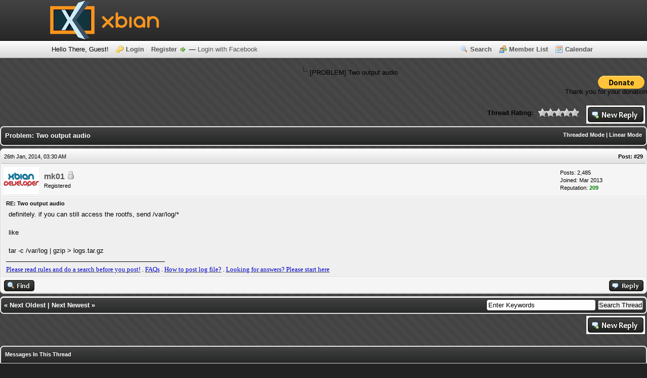

--- FILE ---
content_type: text/html; charset=UTF-8
request_url: http://forum.xbian.org/showthread.php?tid=2015&pid=20286&mode=threaded
body_size: 9031
content:
<!DOCTYPE html PUBLIC "-//W3C//DTD XHTML 1.0 Transitional//EN" "http://www.w3.org/TR/xhtml1/DTD/xhtml1-transitional.dtd"><!-- start: showthread -->
<html xml:lang="en" lang="en" xmlns="http://www.w3.org/1999/xhtml">
<head>
<title>Two output audio</title>
<!-- start: headerinclude -->
<link rel="icon" type="image/png" href="http://www.xbian.org/wp-content/uploads/2013/06/favicon.png" />
<link rel="alternate" type="application/rss+xml" title="Latest Threads (RSS 2.0)" href="http://forum.xbian.org/syndication.php" />
<link rel="alternate" type="application/atom+xml" title="Latest Threads (Atom 1.0)" href="http://forum.xbian.org/syndication.php?type=atom1.0" />
<meta http-equiv="Content-Type" content="text/html; charset=UTF-8" />
<meta http-equiv="Content-Script-Type" content="text/javascript" />
<script type="text/javascript" src="http://forum.xbian.org/jscripts/prototype.js?ver=1603"></script>
<script type="text/javascript" src="http://forum.xbian.org/jscripts/general.js?ver=1603"></script>
<script type="text/javascript" src="http://forum.xbian.org/jscripts/popup_menu.js?ver=1600"></script>
<script type="text/javascript">
if (typeof jQuery == 'undefined') {
    document.write(unescape("%3Cscript src='http://code.jquery.com/jquery-1.7.2.min.js' type='text/javascript'%3E%3C/script%3E"));
}
</script>
<script type="text/javascript">
    var unreadAlerts = 0;
</script>
<script type="text/javascript" src="http://forum.xbian.org/jscripts/myalerts.js"></script>
<link type="text/css" rel="stylesheet" href="http://forum.xbian.org/cache/themes/theme4/global.css" />
<link type="text/css" rel="stylesheet" href="http://forum.xbian.org/cache/themes/theme4/alerts.css" />
<link type="text/css" rel="stylesheet" href="http://forum.xbian.org/cache/themes/theme4/css3.css" />
<link type="text/css" rel="stylesheet" href="http://forum.xbian.org/cache/themes/theme4/star_ratings.css" />
<link type="text/css" rel="stylesheet" href="http://forum.xbian.org/css.php?stylesheet=18" />
<!-- UNREADPOSTS_CSS -->
<script type="text/javascript">
<!--
	var cookieDomain = "";
	var cookiePath = "/";
	var cookiePrefix = "xbian1";
	var deleteevent_confirm = "Are you sure you want to delete this event?";
	var removeattach_confirm = "Are you sure you want to remove the selected attachment from this post?";
	var loading_text = 'Loading. <br />Please Wait..';
	var saving_changes = 'Saving changes..';
	var use_xmlhttprequest = "1";
	var my_post_key = "a5226c7625a4359c1c2ce02e084e9631";
	var imagepath = "images/1";
// -->
</script>
<script type="text/javascript">var gaJsHost = (("https:" == document.location.protocol) ? "https://ssl." : "http://www.");document.write(unescape("%3Cscript src='" + gaJsHost + "google-analytics.com/ga.js' type='text/javascript'%3E%3C/script%3E"));</script><script src="http://www.google-analytics.com/ga.js" type="text/javascript"></script><script type="text/javascript">try {var pageTracker = _gat._getTracker("UA-37229770-1");pageTracker._trackPageview();} catch(err) {}</script>

<!-- end: headerinclude -->
<script type="text/javascript">
<!--
	var quickdelete_confirm = "Are you sure you want to delete this post?";
// -->
</script>
<script type="text/javascript" src="jscripts/thread.js?ver=1400"></script>
<script type="text/javascript" src="jscripts/fitonpage.js?ver=230"></script>
<script type="text/javascript">
<!--
	var fitonpage_on = "1";
	var fitonpage_resize = "600";
	var fitonpage_fluid = "50";
	var fitonpage_topbar_resized = "Image has been scaled down %PERCENT% (%RSIZE%). Click this bar to view original image (%OSIZE%). Click image to open in new window.";
	var fitonpage_topbar_full = "Image is shown in its original resolution (%OSIZE%). Click this bar to resize image to fit in page (%RSIZE%). Click image to open in new window.";
	var fitonpage_topbar_text_class = "smalltext";
	var fitonpage_topbar_bground = "FFFF99";
	var fitonpage_topbar_icon = "images/icons/information.gif";
	var fitonpage_location = "showthread";
-->
</script>
<link rel="shortcut icon" href="http://forum.xbian.org/favicon.ico" />
    <!-- App Indexing for Google Search -->
    <link href="android-app://com.quoord.tapatalkpro.activity/tapatalk/forum.xbian.org/?location=post&amp;tid=2015&amp;pid=20286&amp;page=1&amp;perpage=15" rel="alternate" />
    <link href="ios-app://307880732/tapatalk/forum.xbian.org/?location=post&amp;tid=2015&amp;pid=20286&amp;page=1&amp;perpage=15" rel="alternate" />
    
        <meta property="al:android:package" content="com.quoord.tapatalkpro.activity" />
        <meta property="al:android:url" content="tapatalk://forum.xbian.org/?location=post&amp;tid=2015&amp;pid=20286&amp;page=1&amp;perpage=15" />
        <meta property="al:android:app_name" content="Tapatalk" />
        <meta property="al:ios:url" content="tapatalk://forum.xbian.org/?location=post&amp;tid=2015&amp;pid=20286&amp;page=1&amp;perpage=15" />
        <meta property="al:ios:app_store_id" content="307880732" />
        <meta property="al:ios:app_name" content="Tapatalk" />
        
        <!-- twitter app card start-->
        <!-- https://dev.twitter.com/docs/cards/types/app-card -->
        <meta name="twitter:card" content="summary" />
        <meta name="twitter:site" content="@tapatalk" />
        <meta name="twitter:title" content="" />
        <meta name="twitter:description" content="XBian, the bleeding edge" />
        
        <meta name="twitter:app:id:iphone" content="307880732" />
        <meta name="twitter:app:url:iphone" content="tapatalk://forum.xbian.org/?location=post&amp;tid=2015&amp;pid=20286&amp;page=1&amp;perpage=15" />
        <meta name="twitter:app:id:ipad" content="307880732" />
        <meta name="twitter:app:url:ipad" content="tapatalk://forum.xbian.org/?location=post&amp;tid=2015&amp;pid=20286&amp;page=1&amp;perpage=15" />
        <meta name="twitter:app:id:googleplay" content="com.quoord.tapatalkpro.activity" />
        <meta name="twitter:app:url:googleplay" content="tapatalk://forum.xbian.org/?location=post&amp;tid=2015&amp;pid=20286&amp;page=1&amp;perpage=15" />
        <!-- twitter app card -->
        
</head>
<body>
 
    <!-- Tapatalk smart banner body start --> 
<script type="text/javascript">
    if(typeof(app_ios_id) != "undefined") {
		tapatalkDetect();
	}
    </script>
 
    <!-- Tapatalk smart banner body end --> 
	<!-- start: header -->
<meta name="google-site-verification" content="EVNTMCr8SOBbsgYPOR9ujyl0v-osR_yiCF-2u5QHgxk" />
<div id="container">
		<a name="top" id="top"></a>
		<div id="header">
			<div id="logo">
				<div class="wrapper">
					<a href="http://forum.xbian.org/index.php"><img src="http://www.xbian.org/wp-content/uploads/2013/11/header.png" alt="Forum" title="Forum" /></a>
</div>
			</div>
			<div id="panel">
				<div class="upper"><!-- This div(class="upper") is closed in the header_welcomeblock_member and header_welcomeblock_guest templates -->	
					<div class="wrapper">
						<ul class="menu top_links">
		                                        <li><a href="http://forum.xbian.org/search.php" class="search">Search</a></li>
							<li><a href="http://forum.xbian.org/memberlist.php" class="memberlist">Member List</a></li>
							<li><a href="http://forum.xbian.org/calendar.php" class="calendar">Calendar</a></li>
						</ul>
						<!-- start: header_welcomeblock_guest -->
<script type="text/javascript">
<!--
	lang.username = "Username";
	lang.password = "Password";
	lang.login = "Login";
	lang.lost_password = "<a href=\"http://forum.xbian.org/member.php?action=lostpw\" class=\"lost_password\">Lost Password?<\/a>";
	lang.register_url = "<a href=\"http://forum.xbian.org/member.php?action=register\" class=\"register\">Register<\/a>";
	lang.remember_me = "Remember me";
// -->
</script>
<!-- Continuation of div(class="upper") as opened in the header template -->
	<span class="welcome" id="quick_login">Hello There, Guest! <a href="http://forum.xbian.org/member.php?action=login" onclick="MyBB.quickLogin(); return false;" class="login">Login</a> <a href="http://forum.xbian.org/member.php?action=register" class="register">Register</a> &mdash; <a href="http://forum.xbian.org/myfbconnect.php?action=fblogin">Login with Facebook</a></span>
	</div>
</div>
<div style="text-align: center;"><script type="text/javascript"><!--
google_ad_client = "ca-pub-2878100943842196";
/* Interested? */
google_ad_slot = "7606098464";
google_ad_width = 728;
google_ad_height = 90;
//-->
<!-- end: header_welcomeblock_guest -->
			</div>
		</div>
		<div id="content">
			<div class="wrapper">
				
				
				
				
				
				<!-- start: nav -->
<div class="navigation">
<a href="http://xbian.org">XBian.org</a> &rsaquo;<!-- start: nav_bit -->
<a href="http://forum.xbian.org/index.php">Forum</a><!-- start: nav_sep -->
&rsaquo;
<!-- end: nav_sep -->
<!-- end: nav_bit --><!-- start: nav_bit -->
<a href="forum-6.html">Software</a><!-- start: nav_sep -->
&rsaquo;
<!-- end: nav_sep -->
<!-- end: nav_bit --><!-- start: nav_bit -->
<a href="forum-17-page-9.html">Configuration</a> <img src="images/1/arrow_down.gif" alt="v" title="" class="pagination_breadcrumb_link" id="breadcrumb_multipage" /><!-- start: multipage_breadcrumb -->
<div id="breadcrumb_multipage_popup" class="pagination pagination_breadcrumb" style="display: none;">
<!-- start: multipage_prevpage -->
<a href="forum-17-page-8.html" class="pagination_previous">&laquo; Previous</a>
<!-- end: multipage_prevpage --><!-- start: multipage_start -->
<a href="forum-17.html" class="pagination_first">1</a>  ...
<!-- end: multipage_start --><!-- start: multipage_page -->
<a href="forum-17-page-7.html" class="pagination_page">7</a>
<!-- end: multipage_page --><!-- start: multipage_page -->
<a href="forum-17-page-8.html" class="pagination_page">8</a>
<!-- end: multipage_page --><!-- start: multipage_page_link_current -->
 <a href="forum-17-page-9.html" class="pagination_current">9</a>
<!-- end: multipage_page_link_current --><!-- start: multipage_page -->
<a href="forum-17-page-10.html" class="pagination_page">10</a>
<!-- end: multipage_page --><!-- start: multipage_page -->
<a href="forum-17-page-11.html" class="pagination_page">11</a>
<!-- end: multipage_page --><!-- start: multipage_end -->
...  <a href="forum-17-page-34.html" class="pagination_last">34</a>
<!-- end: multipage_end --><!-- start: multipage_nextpage -->
<a href="forum-17-page-10.html" class="pagination_next">Next &raquo;</a>
<!-- end: multipage_nextpage -->
</div>
<script type="text/javascript">
// <!--
	if(use_xmlhttprequest == "1")
	{
		new PopupMenu("breadcrumb_multipage");
	}
// -->
</script>
<!-- end: multipage_breadcrumb -->
<!-- end: nav_bit --><!-- start: nav_sep_active -->
<br /><img src="images/1/nav_bit.gif" alt=""  class="navbit"/>
<!-- end: nav_sep_active --><!-- start: nav_bit_active -->
<span class="active">[PROBLEM]&nbsp;Two output audio</span>
<!-- end: nav_bit_active -->
</div>
<!-- end: nav -->

<div style="text-align: right;">
<form style="margin-bottom:-5px;" action="https://www.paypal.com/cgi-bin/webscr" method="post">
<input type="hidden" name="cmd" value="_s-xclick" />
<input type="hidden" name="lc" value="GB">
<input type="hidden" name="hosted_button_id" value="GRTABJPK87Z8N" />
<input type="image" src="https://www.paypal.com/en_US/i/btn/btn_donate_LG.gif" border="0" name="submit" alt="PayPal - The safer, easier way to pay online!" />
<img alt="" border="0" src="https://www.paypalobjects.com/en_US/i/scr/pixel.gif" width="1" height="1" />
</form>
Thank you for your donation
</div>
<br />

<script>
  (function(i,s,o,g,r,a,m){i['GoogleAnalyticsObject']=r;i[r]=i[r]||function(){
  (i[r].q=i[r].q||[]).push(arguments)},i[r].l=1*new Date();a=s.createElement(o),
  m=s.getElementsByTagName(o)[0];a.async=1;a.src=g;m.parentNode.insertBefore(a,m)
  })(window,document,'script','https://www.google-analytics.com/analytics.js','ga');

  ga('create', 'UA-37229770-1', 'auto');
  ga('send', 'pageview');
</script>
<!-- end: header -->
	
	<div class="float_left">
		

	</div>
	<div class="float_right">
		<!-- start: showthread_newreply -->
<a href="newreply.php?tid=2015"><img src="images/1/english/newreply.gif" alt="Post Reply" title="Post Reply" /></a>&nbsp;
<!-- end: showthread_newreply -->
	</div>
	<!-- start: showthread_ratethread -->
<div style="margin-top: 6px; padding-right: 10px;" class="float_right">
		<script type="text/javascript" src="jscripts/rating.js?ver=1400"></script>
		<div id="success_rating_2015" style="float: left; padding-top: 2px; padding-right: 10px;">&nbsp;</div>
		<strong style="float: left; padding-right: 10px;">Thread Rating:</strong>
		<div class="inline_rating">
			<ul class="star_rating star_rating_notrated" id="rating_thread_2015">
				<li style="width: 0%" class="current_rating" id="current_rating_2015">0 Votes - 0 Average</li>
				<li><a class="one_star" title="1 star out of 5" href="./ratethread.php?tid=2015&amp;rating=1&amp;my_post_key=a5226c7625a4359c1c2ce02e084e9631">1</a></li>
				<li><a class="two_stars" title="2 stars out of 5" href="./ratethread.php?tid=2015&amp;rating=2&amp;my_post_key=a5226c7625a4359c1c2ce02e084e9631">2</a></li>
				<li><a class="three_stars" title="3 stars out of 5" href="./ratethread.php?tid=2015&amp;rating=3&amp;my_post_key=a5226c7625a4359c1c2ce02e084e9631">3</a></li>
				<li><a class="four_stars" title="4 stars out of 5" href="./ratethread.php?tid=2015&amp;rating=4&amp;my_post_key=a5226c7625a4359c1c2ce02e084e9631">4</a></li>
				<li><a class="five_stars" title="5 stars out of 5" href="./ratethread.php?tid=2015&amp;rating=5&amp;my_post_key=a5226c7625a4359c1c2ce02e084e9631">5</a></li>
			</ul>
		</div>
</div>
<!-- end: showthread_ratethread -->
	<table border="0" cellspacing="0" cellpadding="5" class="tborder" style="clear: both; margin-bottom: 5px;">
		<tr>
			<td class="thead rounded_bottom" colspan="2">
				<div style="float: right;">
					<span class="smalltext"><strong><a href="showthread.php?mode=threaded&amp;tid=2015&amp;pid=20286#pid20286">Threaded Mode</a> | <a href="showthread.php?mode=linear&amp;tid=2015&amp;pid=20286#pid20286">Linear Mode</a></strong></span>
				</div>
				<div>
					<strong>Problem:&nbsp;Two output audio</strong>
				</div>
			</td>
		</tr>
	</table>
	<div id="posts">
		<!-- start: postbit -->

<a name="pid20286" id="pid20286"></a>
<table border="0" cellspacing="0" cellpadding="5" class="tborder" style="margin-bottom: 5px; " id="post_20286">
	<tbody>
		<tr>
			<td class="tcat rounded_top">
				<div class="float_left smalltext">
					26th Jan, 2014, 03:30 AM <span id="edited_by_20286"></span>
				</div>
				<!-- start: postbit_posturl -->
<div style="float: right; width: auto; vertical-align: top"><span class="smalltext"><!-- IS_UNREAD --><strong>Post: <a href="thread-2015-post-20286.html#pid20286">#29</a></strong></span></div>
<!-- end: postbit_posturl -->
			</td>
		</tr>

		<tr>
			<td class="trow1 ">
				<table cellspacing="0" cellpadding="0" border="0" style="width: 100%;">
					<tr>
						<td class="post_avatar" width="1" style="padding-right: 10px;">
							<!-- start: postbit_avatar -->
<a href="user-697.html"><img src="./uploads/avatars/avatar_697.jpg?dateline=1366121158" alt="" width="70" height="53" /></a>
<!-- end: postbit_avatar -->
						</td>
						<td class="post_author">
							<strong><span class="largetext"><a href="http://forum.xbian.org/user-697.html">mk01</a></span></strong> <!-- start: postbit_offline -->
<img src="images/1/buddy_offline.gif" title="Offline" alt="Offline" />
<!-- end: postbit_offline --><br />
							<span class="smalltext">
								Registered <br />
								
								
							</span>
						</td>
						<td class="smalltext post_author_info" width="165">
							<!-- start: postbit_author_user -->

	Posts: 2,485<br />
	Joined: Mar 2013
	<!-- start: postbit_reputation -->
<br />Reputation: <a href="reputation.php?uid=697"><strong class="reputation_positive">209</strong></a>
<!-- end: postbit_reputation -->
<!-- end: postbit_author_user -->
						</td>
					</tr>
				</table>
			</td>
		</tr>

		<tr>
			<td class="trow2 post_content ">
				<span class="smalltext"><strong>RE: Two output audio </strong></span>

				<div class="post_body" id="pid_20286">
					definitely. if you can still access the rootfs, send /var/log/*<br />
<br />
like<br />
<br />
tar -c /var/log | gzip &gt; logs.tar.gz
				</div>
				
				<!-- start: postbit_signature -->
<hr size="1" width="25%"  align="left" />
<span style="font-family: Impact;"><span style="font-size: small;"><a href="http://forum.xbian.org/announcement-9.html" target="_blank"><span style="text-decoration: underline;"><span style="color: #0000CD;">Please read rules and do a search before you post!</span></span></a> . <a href="http://xbian.org/faqs/" target="_blank"><span style="text-decoration: underline;"><span style="color: #0000CD;">FAQs</span></span></a> . <a href="http://forum.xbian.org/announcement-9.html" target="_blank"><span style="text-decoration: underline;"><span style="color: #0000CD;">How to post log file?</span></span></a> . <a href="http://xbian.org/contact-and-support/" target="_blank"><span style="text-decoration: underline;"><span style="color: #0000CD;">Looking for answers? Please start here</span></span></a></span></span>
<!-- end: postbit_signature -->

				<div class="post_meta" id="post_meta_20286">
				
				</div>
			</td>
		</tr>

		<tr>
			<td class="trow1 post_buttons ">
				<div class="author_buttons float_left">
					<!-- start: postbit_find -->
<a href="search.php?action=finduser&amp;uid=697"><img src="images/1/english/postbit_find.gif" alt="Find all posts by this user" title="Find all posts by this user" /></a>
<!-- end: postbit_find -->
				</div>
				<div class="post_management_buttons float_right"><!-- start: postbit_quote -->
<a href="newreply.php?tid=2015&amp;replyto=20286"><img src="images/1/english/postbit_quote.gif" alt="Quote this message in a reply" title="Quote this message in a reply" /></a>
<!-- end: postbit_quote -->
				</div>
			</td>
		</tr>
	</tbody>
</table>
<!-- end: postbit -->
	</div>
	<table border="0" cellspacing="0" cellpadding="5" class="tborder">
		<tr>
			<td colspan="2" class="tfoot rounded_top">
				<!-- start: showthread_search -->
	<div class="float_right">
		<form action="search.php" method="post">
			<input type="hidden" name="action" value="thread" />
			<input type="hidden" name="tid" value="2015" />
			<input type="text" name="keywords" value="Enter Keywords" onfocus="if(this.value == 'Enter Keywords') { this.value = ''; }" onblur="if(this.value=='') { this.value='Enter Keywords'; }" class="textbox" size="25" />
			<input type="submit" class="button" value="Search Thread" />
		</form>
	</div>
<!-- end: showthread_search -->
				<div>
					<strong>&laquo; <a href="thread-2015-nextoldest.html">Next Oldest</a> | <a href="thread-2015-nextnewest.html">Next Newest</a> &raquo;</strong>
				</div>
			</td>
		</tr>
	</table>
	<div class="float_left">
		
	</div>
	<div style="padding-top: 4px;" class="float_right">
		<!-- start: showthread_newreply -->
<a href="newreply.php?tid=2015"><img src="images/1/english/newreply.gif" alt="Post Reply" title="Post Reply" /></a>&nbsp;
<!-- end: showthread_newreply -->
	</div>
	<br style="clear: both;" />
	
	<!-- start: showthread_threadedbox -->
<br />
<table border="0" cellspacing="0" cellpadding="5" class="tborder">
<tr>
<td class="thead"><span class="smalltext"><strong>Messages In This Thread</strong></span></td>
</tr>
<tr>
<td class="trow1"><!-- start: showthread_threaded_bit -->
<div style="margin-left: 0px;"><a href="showthread.php?tid=2015&amp;pid=19859&amp;mode=threaded">Two output audio</a> <span class="smalltext">-  <a href="http://forum.xbian.org/user-2537.html">Phillez</a> - 15th Jan, 2014, 03:47 AM</span></div>
<!-- end: showthread_threaded_bit --><!-- start: showthread_threaded_bit -->
<div style="margin-left: 13px;"><a href="showthread.php?tid=2015&amp;pid=19861&amp;mode=threaded">RE: Two output audio</a> <span class="smalltext">-  <a href="http://forum.xbian.org/user-772.html">Skywatch</a> - 15th Jan, 2014, 04:17 AM</span></div>
<!-- end: showthread_threaded_bit --><!-- start: showthread_threaded_bit -->
<div style="margin-left: 26px;"><a href="showthread.php?tid=2015&amp;pid=19862&amp;mode=threaded">RE: Two output audio</a> <span class="smalltext">-  <a href="http://forum.xbian.org/user-2537.html">Phillez</a> - 15th Jan, 2014, 04:56 AM</span></div>
<!-- end: showthread_threaded_bit --><!-- start: showthread_threaded_bit -->
<div style="margin-left: 13px;"><a href="showthread.php?tid=2015&amp;pid=19865&amp;mode=threaded">RE: Two output audio</a> <span class="smalltext">-  <a href="http://forum.xbian.org/user-772.html">Skywatch</a> - 15th Jan, 2014, 05:44 AM</span></div>
<!-- end: showthread_threaded_bit --><!-- start: showthread_threaded_bit -->
<div style="margin-left: 26px;"><a href="showthread.php?tid=2015&amp;pid=19867&amp;mode=threaded">RE: Two output audio</a> <span class="smalltext">-  <a href="http://forum.xbian.org/user-2537.html">Phillez</a> - 15th Jan, 2014, 05:48 AM</span></div>
<!-- end: showthread_threaded_bit --><!-- start: showthread_threaded_bit -->
<div style="margin-left: 13px;"><a href="showthread.php?tid=2015&amp;pid=19868&amp;mode=threaded">RE: Two output audio</a> <span class="smalltext">-  <a href="http://forum.xbian.org/user-772.html">Skywatch</a> - 15th Jan, 2014, 06:06 AM</span></div>
<!-- end: showthread_threaded_bit --><!-- start: showthread_threaded_bit -->
<div style="margin-left: 26px;"><a href="showthread.php?tid=2015&amp;pid=19869&amp;mode=threaded">RE: Two output audio</a> <span class="smalltext">-  <a href="http://forum.xbian.org/user-2537.html">Phillez</a> - 15th Jan, 2014, 06:12 AM</span></div>
<!-- end: showthread_threaded_bit --><!-- start: showthread_threaded_bit -->
<div style="margin-left: 13px;"><a href="showthread.php?tid=2015&amp;pid=19870&amp;mode=threaded">RE: Two output audio</a> <span class="smalltext">-  <a href="http://forum.xbian.org/user-772.html">Skywatch</a> - 15th Jan, 2014, 06:23 AM</span></div>
<!-- end: showthread_threaded_bit --><!-- start: showthread_threaded_bit -->
<div style="margin-left: 26px;"><a href="showthread.php?tid=2015&amp;pid=19871&amp;mode=threaded">RE: Two output audio</a> <span class="smalltext">-  <a href="http://forum.xbian.org/user-2537.html">Phillez</a> - 15th Jan, 2014, 06:24 AM</span></div>
<!-- end: showthread_threaded_bit --><!-- start: showthread_threaded_bit -->
<div style="margin-left: 13px;"><a href="showthread.php?tid=2015&amp;pid=19873&amp;mode=threaded">RE: Two output audio</a> <span class="smalltext">-  <a href="http://forum.xbian.org/user-772.html">Skywatch</a> - 15th Jan, 2014, 06:34 AM</span></div>
<!-- end: showthread_threaded_bit --><!-- start: showthread_threaded_bit -->
<div style="margin-left: 13px;"><a href="showthread.php?tid=2015&amp;pid=19874&amp;mode=threaded">RE: Two output audio</a> <span class="smalltext">-  <a href="http://forum.xbian.org/user-8.html">brantje</a> - 15th Jan, 2014, 07:17 AM</span></div>
<!-- end: showthread_threaded_bit --><!-- start: showthread_threaded_bit -->
<div style="margin-left: 26px;"><a href="showthread.php?tid=2015&amp;pid=19878&amp;mode=threaded">RE: Two output audio</a> <span class="smalltext">-  <a href="http://forum.xbian.org/user-2537.html">Phillez</a> - 15th Jan, 2014, 08:29 AM</span></div>
<!-- end: showthread_threaded_bit --><!-- start: showthread_threaded_bit -->
<div style="margin-left: 13px;"><a href="showthread.php?tid=2015&amp;pid=19943&amp;mode=threaded">RE: Two output audio</a> <span class="smalltext">-  <a href="http://forum.xbian.org/user-697.html">mk01</a> - 16th Jan, 2014, 06:00 PM</span></div>
<!-- end: showthread_threaded_bit --><!-- start: showthread_threaded_bit -->
<div style="margin-left: 26px;"><a href="showthread.php?tid=2015&amp;pid=19949&amp;mode=threaded">RE: Two output audio</a> <span class="smalltext">-  <a href="http://forum.xbian.org/user-2537.html">Phillez</a> - 16th Jan, 2014, 08:33 PM</span></div>
<!-- end: showthread_threaded_bit --><!-- start: showthread_threaded_bit -->
<div style="margin-left: 26px;"><a href="showthread.php?tid=2015&amp;pid=20539&amp;mode=threaded">RE: Two output audio</a> <span class="smalltext">-  <a href="http://forum.xbian.org/user-2651.html">Thak</a> - 3rd Feb, 2014, 09:42 AM</span></div>
<!-- end: showthread_threaded_bit --><!-- start: showthread_threaded_bit -->
<div style="margin-left: 13px;"><a href="showthread.php?tid=2015&amp;pid=19980&amp;mode=threaded">RE: Two output audio</a> <span class="smalltext">-  <a href="http://forum.xbian.org/user-697.html">mk01</a> - 17th Jan, 2014, 04:22 AM</span></div>
<!-- end: showthread_threaded_bit --><!-- start: showthread_threaded_bit -->
<div style="margin-left: 26px;"><a href="showthread.php?tid=2015&amp;pid=19982&amp;mode=threaded">RE: Two output audio</a> <span class="smalltext">-  <a href="http://forum.xbian.org/user-2537.html">Phillez</a> - 17th Jan, 2014, 04:26 AM</span></div>
<!-- end: showthread_threaded_bit --><!-- start: showthread_threaded_bit -->
<div style="margin-left: 39px;"><a href="showthread.php?tid=2015&amp;pid=19992&amp;mode=threaded">RE: Two output audio</a> <span class="smalltext">-  <a href="http://forum.xbian.org/user-697.html">mk01</a> - 17th Jan, 2014, 06:23 AM</span></div>
<!-- end: showthread_threaded_bit --><!-- start: showthread_threaded_bit -->
<div style="margin-left: 13px;"><a href="showthread.php?tid=2015&amp;pid=19985&amp;mode=threaded">RE: Two output audio</a> <span class="smalltext">-  <a href="http://forum.xbian.org/user-2551.html">matzemedia</a> - 17th Jan, 2014, 05:23 AM</span></div>
<!-- end: showthread_threaded_bit --><!-- start: showthread_threaded_bit -->
<div style="margin-left: 13px;"><a href="showthread.php?tid=2015&amp;pid=19994&amp;mode=threaded">RE: Two output audio</a> <span class="smalltext">-  <a href="http://forum.xbian.org/user-2537.html">Phillez</a> - 17th Jan, 2014, 07:23 AM</span></div>
<!-- end: showthread_threaded_bit --><!-- start: showthread_threaded_bit -->
<div style="margin-left: 13px;"><a href="showthread.php?tid=2015&amp;pid=20000&amp;mode=threaded">RE: Two output audio</a> <span class="smalltext">-  <a href="http://forum.xbian.org/user-697.html">mk01</a> - 17th Jan, 2014, 08:57 AM</span></div>
<!-- end: showthread_threaded_bit --><!-- start: showthread_threaded_bit -->
<div style="margin-left: 26px;"><a href="showthread.php?tid=2015&amp;pid=20035&amp;mode=threaded">RE: Two output audio</a> <span class="smalltext">-  <a href="http://forum.xbian.org/user-2537.html">Phillez</a> - 18th Jan, 2014, 06:42 AM</span></div>
<!-- end: showthread_threaded_bit --><!-- start: showthread_threaded_bit -->
<div style="margin-left: 13px;"><a href="showthread.php?tid=2015&amp;pid=20166&amp;mode=threaded">Re: RE: Two output audio</a> <span class="smalltext">-  <a href="http://forum.xbian.org/user-277.html">min</a> - 21st Jan, 2014, 06:22 PM</span></div>
<!-- end: showthread_threaded_bit --><!-- start: showthread_threaded_bit -->
<div style="margin-left: 26px;"><a href="showthread.php?tid=2015&amp;pid=20169&amp;mode=threaded">RE: Two output audio</a> <span class="smalltext">-  <a href="http://forum.xbian.org/user-2537.html">Phillez</a> - 21st Jan, 2014, 11:19 PM</span></div>
<!-- end: showthread_threaded_bit --><!-- start: showthread_threaded_bit -->
<div style="margin-left: 13px;"><a href="showthread.php?tid=2015&amp;pid=20181&amp;mode=threaded">Re: Two output audio</a> <span class="smalltext">-  <a href="http://forum.xbian.org/user-277.html">min</a> - 22nd Jan, 2014, 08:24 AM</span></div>
<!-- end: showthread_threaded_bit --><!-- start: showthread_threaded_bit -->
<div style="margin-left: 26px;"><a href="showthread.php?tid=2015&amp;pid=20182&amp;mode=threaded">RE: Two output audio</a> <span class="smalltext">-  <a href="http://forum.xbian.org/user-2537.html">Phillez</a> - 22nd Jan, 2014, 09:21 AM</span></div>
<!-- end: showthread_threaded_bit --><!-- start: showthread_threaded_bit -->
<div style="margin-left: 13px;"><a href="showthread.php?tid=2015&amp;pid=20183&amp;mode=threaded">RE: Two output audio</a> <span class="smalltext">-  <a href="http://forum.xbian.org/user-277.html">min</a> - 22nd Jan, 2014, 10:17 AM</span></div>
<!-- end: showthread_threaded_bit --><!-- start: showthread_threaded_bit -->
<div style="margin-left: 26px;"><a href="showthread.php?tid=2015&amp;pid=20192&amp;mode=threaded">RE: Two output audio</a> <span class="smalltext">-  <a href="http://forum.xbian.org/user-2537.html">Phillez</a> - 23rd Jan, 2014, 03:00 AM</span></div>
<!-- end: showthread_threaded_bit --><!-- start: showthread_threaded_bit -->
<div style="margin-left: 13px;"><a href="showthread.php?tid=2015&amp;pid=20199&amp;mode=threaded">RE: Two output audio</a> <span class="smalltext">-  <a href="http://forum.xbian.org/user-2591.html">Gymnae</a> - 23rd Jan, 2014, 06:30 PM</span></div>
<!-- end: showthread_threaded_bit --><!-- start: showthread_threaded_bitactive -->
<div style="margin-left: 13px;"><strong>RE: Two output audio</strong> <span class="smalltext">-  <a href="http://forum.xbian.org/user-697.html">mk01</a> - 26th Jan, 2014 03:30 AM</span></div>
<!-- end: showthread_threaded_bitactive --><!-- start: showthread_threaded_bit -->
<div style="margin-left: 13px;"><a href="showthread.php?tid=2015&amp;pid=20596&amp;mode=threaded">RE: Two output audio</a> <span class="smalltext">-  <a href="http://forum.xbian.org/user-697.html">mk01</a> - 4th Feb, 2014, 10:17 PM</span></div>
<!-- end: showthread_threaded_bit --><!-- start: showthread_threaded_bit -->
<div style="margin-left: 26px;"><a href="showthread.php?tid=2015&amp;pid=21412&amp;mode=threaded">RE: Two output audio</a> <span class="smalltext">-  <a href="http://forum.xbian.org/user-1196.html">0xFF</a> - 11th Mar, 2014, 09:56 PM</span></div>
<!-- end: showthread_threaded_bit --><!-- start: showthread_threaded_bit -->
<div style="margin-left: 13px;"><a href="showthread.php?tid=2015&amp;pid=21550&amp;mode=threaded">RE: Two output audio</a> <span class="smalltext">-  <a href="http://forum.xbian.org/user-1196.html">0xFF</a> - 17th Mar, 2014, 09:31 PM</span></div>
<!-- end: showthread_threaded_bit --><!-- start: showthread_threaded_bit -->
<div style="margin-left: 13px;"><a href="showthread.php?tid=2015&amp;pid=21975&amp;mode=threaded">RE: Two output audio</a> <span class="smalltext">-  <a href="http://forum.xbian.org/user-697.html">mk01</a> - 4th Apr, 2014, 12:53 PM</span></div>
<!-- end: showthread_threaded_bit --><!-- start: showthread_threaded_bit -->
<div style="margin-left: 26px;"><a href="showthread.php?tid=2015&amp;pid=22004&amp;mode=threaded">RE: Two output audio</a> <span class="smalltext">-  <a href="http://forum.xbian.org/user-1196.html">0xFF</a> - 5th Apr, 2014, 01:50 AM</span></div>
<!-- end: showthread_threaded_bit --><!-- start: showthread_threaded_bit -->
<div style="margin-left: 13px;"><a href="showthread.php?tid=2015&amp;pid=21978&amp;mode=threaded">RE: Two output audio</a> <span class="smalltext">-  <a href="http://forum.xbian.org/user-238.html">belese</a> - 4th Apr, 2014, 05:22 PM</span></div>
<!-- end: showthread_threaded_bit --><!-- start: showthread_threaded_bit -->
<div style="margin-left: 13px;"><a href="showthread.php?tid=2015&amp;pid=21995&amp;mode=threaded">RE: Two output audio</a> <span class="smalltext">-  <a href="http://forum.xbian.org/user-697.html">mk01</a> - 5th Apr, 2014, 12:38 AM</span></div>
<!-- end: showthread_threaded_bit --><!-- start: showthread_threaded_bit -->
<div style="margin-left: 13px;"><a href="showthread.php?tid=2015&amp;pid=22003&amp;mode=threaded">RE: Two output audio</a> <span class="smalltext">-  <a href="http://forum.xbian.org/user-697.html">mk01</a> - 5th Apr, 2014, 01:45 AM</span></div>
<!-- end: showthread_threaded_bit --><!-- start: showthread_threaded_bit -->
<div style="margin-left: 13px;"><a href="showthread.php?tid=2015&amp;pid=22005&amp;mode=threaded">RE: Two output audio</a> <span class="smalltext">-  <a href="http://forum.xbian.org/user-697.html">mk01</a> - 5th Apr, 2014, 01:56 AM</span></div>
<!-- end: showthread_threaded_bit --><!-- start: showthread_threaded_bit -->
<div style="margin-left: 26px;"><a href="showthread.php?tid=2015&amp;pid=22010&amp;mode=threaded">RE: Two output audio</a> <span class="smalltext">-  <a href="http://forum.xbian.org/user-1196.html">0xFF</a> - 5th Apr, 2014, 02:18 AM</span></div>
<!-- end: showthread_threaded_bit --><!-- start: showthread_threaded_bit -->
<div style="margin-left: 13px;"><a href="showthread.php?tid=2015&amp;pid=22022&amp;mode=threaded">RE: Two output audio</a> <span class="smalltext">-  <a href="http://forum.xbian.org/user-697.html">mk01</a> - 5th Apr, 2014, 07:24 AM</span></div>
<!-- end: showthread_threaded_bit --><!-- start: showthread_threaded_bit -->
<div style="margin-left: 13px;"><a href="showthread.php?tid=2015&amp;pid=22035&amp;mode=threaded">RE: Two output audio</a> <span class="smalltext">-  <a href="http://forum.xbian.org/user-1196.html">0xFF</a> - 5th Apr, 2014, 08:31 PM</span></div>
<!-- end: showthread_threaded_bit --><!-- start: showthread_threaded_bit -->
<div style="margin-left: 13px;"><a href="showthread.php?tid=2015&amp;pid=22623&amp;mode=threaded">RE: Two output audio</a> <span class="smalltext">-  <a href="http://forum.xbian.org/user-1695.html">mmontev</a> - 14th May, 2014, 09:00 AM</span></div>
<!-- end: showthread_threaded_bit --><!-- start: showthread_threaded_bit -->
<div style="margin-left: 26px;"><a href="showthread.php?tid=2015&amp;pid=22709&amp;mode=threaded">RE: Two output audio</a> <span class="smalltext">-  <a href="http://forum.xbian.org/user-1196.html">0xFF</a> - 21st May, 2014, 05:20 AM</span></div>
<!-- end: showthread_threaded_bit --><!-- start: showthread_threaded_bit -->
<div style="margin-left: 13px;"><a href="showthread.php?tid=2015&amp;pid=23876&amp;mode=threaded">RE: Two output audio</a> <span class="smalltext">-  <a href="http://forum.xbian.org/user-697.html">mk01</a> - 6th Aug, 2014, 10:31 PM</span></div>
<!-- end: showthread_threaded_bit --><!-- start: showthread_threaded_bit -->
<div style="margin-left: 13px;"><a href="showthread.php?tid=2015&amp;pid=29592&amp;mode=threaded">RE: Two output audio</a> <span class="smalltext">-  <a href="http://forum.xbian.org/user-4755.html">bonestaak</a> - 11th Aug, 2015, 03:29 AM</span></div>
<!-- end: showthread_threaded_bit --><!-- start: showthread_threaded_bit -->
<div style="margin-left: 13px;"><a href="showthread.php?tid=2015&amp;pid=29593&amp;mode=threaded">RE: Two output audio</a> <span class="smalltext">-  <a href="http://forum.xbian.org/user-772.html">Skywatch</a> - 11th Aug, 2015, 07:58 AM</span></div>
<!-- end: showthread_threaded_bit --><!-- start: showthread_threaded_bit -->
<div style="margin-left: 26px;"><a href="showthread.php?tid=2015&amp;pid=29597&amp;mode=threaded">RE: Two output audio</a> <span class="smalltext">-  <a href="http://forum.xbian.org/user-4755.html">bonestaak</a> - 12th Aug, 2015, 02:28 AM</span></div>
<!-- end: showthread_threaded_bit --><!-- start: showthread_threaded_bit -->
<div style="margin-left: 13px;"><a href="showthread.php?tid=2015&amp;pid=29600&amp;mode=threaded">RE: Two output audio</a> <span class="smalltext">-  <a href="http://forum.xbian.org/user-772.html">Skywatch</a> - 12th Aug, 2015, 03:04 AM</span></div>
<!-- end: showthread_threaded_bit --><!-- start: showthread_threaded_bit -->
<div style="margin-left: 26px;"><a href="showthread.php?tid=2015&amp;pid=29602&amp;mode=threaded">RE: Two output audio</a> <span class="smalltext">-  <a href="http://forum.xbian.org/user-4755.html">bonestaak</a> - 12th Aug, 2015, 03:28 AM</span></div>
<!-- end: showthread_threaded_bit --><!-- start: showthread_threaded_bit -->
<div style="margin-left: 13px;"><a href="showthread.php?tid=2015&amp;pid=29603&amp;mode=threaded">RE: Two output audio</a> <span class="smalltext">-  <a href="http://forum.xbian.org/user-772.html">Skywatch</a> - 12th Aug, 2015, 05:45 AM</span></div>
<!-- end: showthread_threaded_bit --><!-- start: showthread_threaded_bit -->
<div style="margin-left: 13px;"><a href="showthread.php?tid=2015&amp;pid=29607&amp;mode=threaded">RE: Two output audio</a> <span class="smalltext">-  <a href="http://forum.xbian.org/user-4755.html">bonestaak</a> - 12th Aug, 2015, 10:11 PM</span></div>
<!-- end: showthread_threaded_bit --><!-- start: showthread_threaded_bit -->
<div style="margin-left: 26px;"><a href="showthread.php?tid=2015&amp;pid=29608&amp;mode=threaded">RE: Two output audio</a> <span class="smalltext">-  <a href="http://forum.xbian.org/user-772.html">Skywatch</a> - 13th Aug, 2015, 02:26 AM</span></div>
<!-- end: showthread_threaded_bit --><!-- start: showthread_threaded_bit -->
<div style="margin-left: 13px;"><a href="showthread.php?tid=2015&amp;pid=29609&amp;mode=threaded">RE: Two output audio</a> <span class="smalltext">-  <a href="http://forum.xbian.org/user-4755.html">bonestaak</a> - 13th Aug, 2015, 02:30 AM</span></div>
<!-- end: showthread_threaded_bit --><!-- start: showthread_threaded_bit -->
<div style="margin-left: 13px;"><a href="showthread.php?tid=2015&amp;pid=29610&amp;mode=threaded">RE: Two output audio</a> <span class="smalltext">-  <a href="http://forum.xbian.org/user-4755.html">bonestaak</a> - 13th Aug, 2015, 03:39 AM</span></div>
<!-- end: showthread_threaded_bit --><!-- start: showthread_threaded_bit -->
<div style="margin-left: 26px;"><a href="showthread.php?tid=2015&amp;pid=29611&amp;mode=threaded">RE: Two output audio</a> <span class="smalltext">-  <a href="http://forum.xbian.org/user-772.html">Skywatch</a> - 13th Aug, 2015, 04:01 AM</span></div>
<!-- end: showthread_threaded_bit --><!-- start: showthread_threaded_bit -->
<div style="margin-left: 39px;"><a href="showthread.php?tid=2015&amp;pid=29612&amp;mode=threaded">RE: Two output audio</a> <span class="smalltext">-  <a href="http://forum.xbian.org/user-4755.html">bonestaak</a> - 13th Aug, 2015, 07:25 PM</span></div>
<!-- end: showthread_threaded_bit --><!-- start: showthread_threaded_bit -->
<div style="margin-left: 13px;"><a href="showthread.php?tid=2015&amp;pid=29614&amp;mode=threaded">RE: Two output audio</a> <span class="smalltext">-  <a href="http://forum.xbian.org/user-772.html">Skywatch</a> - 13th Aug, 2015, 09:02 PM</span></div>
<!-- end: showthread_threaded_bit --><!-- start: showthread_threaded_bit -->
<div style="margin-left: 13px;"><a href="showthread.php?tid=2015&amp;pid=29616&amp;mode=threaded">RE: Two output audio</a> <span class="smalltext">-  <a href="http://forum.xbian.org/user-4755.html">bonestaak</a> - 13th Aug, 2015, 11:54 PM</span></div>
<!-- end: showthread_threaded_bit --></td>
</tr>
</table>

<!-- end: showthread_threadedbox -->
	<!-- start: showthread_similarthreads -->
<br />
<table border="0" cellspacing="0" cellpadding="5" class="tborder">
<tr>
<td class="thead" align="center" colspan="6"><strong>Possibly Related Threads...</strong></td>
</tr>
<tr>
<td class="tcat" align="center" colspan="2"><span class="smalltext"><strong>Thread:</strong></span></td>
<td class="tcat" align="center"><span class="smalltext"><strong>Author</strong></span></td>
<td class="tcat" align="center"><span class="smalltext"><strong>Replies</strong></span></td>
<td class="tcat" align="center"><span class="smalltext"><strong>Views:</strong></span></td>
<td class="tcat" align="center"><span class="smalltext"><strong>Last Post</strong></span></td>
</tr>
<!-- start: showthread_similarthreads_bit -->
<tr>
	<td align="center" class="trow2" width="2%">&nbsp;</td>
	<td class="trow2">[PROBLEM]&nbsp;<a href="thread-2167.html">Video's output audio to DAC</a></td>
	<td align="center" class="trow2"><a href="http://forum.xbian.org/user-2829.html">DENVER44</a></td>
	<td align="center" class="trow2"><a href="javascript:MyBB.whoPosted(2167);">2</a></td>
	<td align="center" class="trow2">8,981</td>
	<td class="trow2" style="white-space: nowrap">
		<span class="smalltext">10th Mar, 2014 05:32 PM<br />
		<a href="thread-2167-lastpost.html">Last Post</a>: <a href="http://forum.xbian.org/user-2512.html">teekay</a></span>
	</td>
	</tr>
<!-- end: showthread_similarthreads_bit --><!-- start: showthread_similarthreads_bit -->
<tr>
	<td align="center" class="trow1" width="2%">&nbsp;</td>
	<td class="trow1"><a href="thread-967.html">Audio-Output</a></td>
	<td align="center" class="trow1"><a href="http://forum.xbian.org/user-1252.html">nomax</a></td>
	<td align="center" class="trow1"><a href="javascript:MyBB.whoPosted(967);">6</a></td>
	<td align="center" class="trow1">19,840</td>
	<td class="trow1" style="white-space: nowrap">
		<span class="smalltext">8th Jun, 2013 06:53 PM<br />
		<a href="thread-967-lastpost.html">Last Post</a>: <a href="http://forum.xbian.org/user-1252.html">nomax</a></span>
	</td>
	</tr>
<!-- end: showthread_similarthreads_bit -->
</table>
<!-- end: showthread_similarthreads -->
	<br />
	<div class="float_left">
		<ul class="thread_tools">
			<li class="printable"><a href="printthread.php?tid=2015">View a Printable Version</a></li>
			<li class="sendthread"><a href="sendthread.php?tid=2015">Send this Thread to a Friend</a></li>
			<li class="subscription_add"><a href="usercp2.php?action=addsubscription&amp;tid=2015&amp;my_post_key=a5226c7625a4359c1c2ce02e084e9631">Subscribe to this thread</a></li>
		</ul>
	</div>

	<div class="float_right" style="text-align: right;">
		
		<!-- start: forumjump_advanced -->
<form action="forumdisplay.php" method="get">
<span class="smalltext"><strong>Forum Jump:</strong></span>
<select name="fid" onchange="window.location=('forum-'+this.options[this.selectedIndex].value+'.html')">
<option value="-1" >Please select one:</option>
<option value="-1">--------------------</option>
<option value="-4">Private Messages</option>
<option value="-3">User Control Panel</option>
<option value="-5">Who's Online</option>
<option value="-2">Search</option>
<option value="-1">Forum Home</option>
<!-- start: forumjump_bit -->
<option value="53" > Forum Rules</option>
<!-- end: forumjump_bit --><!-- start: forumjump_bit -->
<option value="54" >-- Basic rules before you post</option>
<!-- end: forumjump_bit --><!-- start: forumjump_bit -->
<option value="66" > CuBox-i / Hummingboard</option>
<!-- end: forumjump_bit --><!-- start: forumjump_bit -->
<option value="72" >-- Configuration</option>
<!-- end: forumjump_bit --><!-- start: forumjump_bit -->
<option value="71" >-- Test builds</option>
<!-- end: forumjump_bit --><!-- start: forumjump_bit -->
<option value="70" >-- Installation</option>
<!-- end: forumjump_bit --><!-- start: forumjump_bit -->
<option value="5" > Community</option>
<!-- end: forumjump_bit --><!-- start: forumjump_bit -->
<option value="9" >-- XBian news</option>
<!-- end: forumjump_bit --><!-- start: forumjump_bit -->
<option value="10" >-- Other news</option>
<!-- end: forumjump_bit --><!-- start: forumjump_bit -->
<option value="11" >-- Support the project</option>
<!-- end: forumjump_bit --><!-- start: forumjump_bit -->
<option value="33" >---- Tasklist</option>
<!-- end: forumjump_bit --><!-- start: forumjump_bit -->
<option value="34" >---- Contribute</option>
<!-- end: forumjump_bit --><!-- start: forumjump_bit -->
<option value="12" >-- Feedback</option>
<!-- end: forumjump_bit --><!-- start: forumjump_bit -->
<option value="13" >---- The website</option>
<!-- end: forumjump_bit --><!-- start: forumjump_bit -->
<option value="14" >---- The team</option>
<!-- end: forumjump_bit --><!-- start: forumjump_bit -->
<option value="59" >-- Uncategorized</option>
<!-- end: forumjump_bit --><!-- start: forumjump_bit -->
<option value="6" > Software</option>
<!-- end: forumjump_bit --><!-- start: forumjump_bit -->
<option value="16" >-- Installation</option>
<!-- end: forumjump_bit --><!-- start: forumjump_bit -->
<option value="17" selected="selected">-- Configuration</option>
<!-- end: forumjump_bit --><!-- start: forumjump_bit -->
<option value="18" >-- Kodi</option>
<!-- end: forumjump_bit --><!-- start: forumjump_bit -->
<option value="19" >---- Addons</option>
<!-- end: forumjump_bit --><!-- start: forumjump_bit -->
<option value="20" >---- Skins</option>
<!-- end: forumjump_bit --><!-- start: forumjump_bit -->
<option value="36" >---- Kodi Settings</option>
<!-- end: forumjump_bit --><!-- start: forumjump_bit -->
<option value="21" >-- Testing &amp; Experimental</option>
<!-- end: forumjump_bit --><!-- start: forumjump_bit -->
<option value="22" >-- Additional Packages</option>
<!-- end: forumjump_bit --><!-- start: forumjump_bit -->
<option value="24" >-- Others</option>
<!-- end: forumjump_bit --><!-- start: forumjump_bit -->
<option value="48" >-- Releases</option>
<!-- end: forumjump_bit --><!-- start: forumjump_bit -->
<option value="7" > Hardware</option>
<!-- end: forumjump_bit --><!-- start: forumjump_bit -->
<option value="25" >-- Network</option>
<!-- end: forumjump_bit --><!-- start: forumjump_bit -->
<option value="26" >-- Remotes and CEC support</option>
<!-- end: forumjump_bit --><!-- start: forumjump_bit -->
<option value="27" >-- Peripherals</option>
<!-- end: forumjump_bit --><!-- start: forumjump_bit -->
<option value="28" >-- Video and Audio</option>
<!-- end: forumjump_bit --><!-- start: forumjump_bit -->
<option value="29" >-- PVR + Live TV</option>
<!-- end: forumjump_bit --><!-- start: forumjump_bit -->
<option value="47" >-- Recommended and supported hardware</option>
<!-- end: forumjump_bit -->
</select>
<!-- start: gobutton -->
<input type="submit" class="button" value="Go" />
<!-- end: gobutton -->
</form>

<!-- end: forumjump_advanced -->
	</div>
	<br style="clear: both;" />
	
	<!-- start: footer -->
<div style="text-align: center;">
<form style="margin-bottom:-5px;" action="https://www.paypal.com/cgi-bin/webscr" method="post">
<input type="hidden" name="cmd" value="_s-xclick" />
<input type="hidden" name="lc" value="GB">
<input type="hidden" name="hosted_button_id" value="GRTABJPK87Z8N" />
<input type="image" src="https://www.paypal.com/en_US/i/btn/btn_donate_LG.gif" border="0" name="submit" alt="PayPal - The safer, easier way to pay online!" />
<img alt="" border="0" src="https://www.paypalobjects.com/en_US/i/scr/pixel.gif" width="1" height="1" />
</form>
		</div>
	</div>
	<div class="lower">
		<div class="wrapper">
			<span id="current_time"><strong>Current time:</strong> 16th Jan, 2026, 10:53 PM</span>
			<span id="copyright">
				<!-- MyBB is free software developed and maintained by a volunteer community. 
					It would be much appreciated by the MyBB Group if you left the full copyright and "powered by" notice intact, 
					to show your support for MyBB.  If you choose to remove or modify the copyright below, 
					you may be refused support on the MyBB Community Forums.
				 
					This is free software, support us and we'll support you. -->
				Powered By <a href="http://www.mybboard.net" target="_blank">MyBB</a>, &copy; 2002-2026 <a href="http://www.mybboard.net" target="_blank">MyBB Group</a>.
				<!-- End powered by -->
			</span>
			<span id="theme">
				<!-- Apart is a series of twelve simple, beautiful themes released completely free of charge.
					You love Apart - that's why you're using it - so why prevent others from finding Apart
					by removing this short, simple created by statement? If you make changes to this theme,
					feel free to modify the created by statement, as long as the original credit remains
					intact. Furthermore, if you remove or unjustly modify this simple statement, you will
					be refused support for the theme.
	
					Thanks for your consideration, and best of luck with your forum.
					- Justin S., bellomandesign.com
				
				Theme created by <a href="http://bellomandesign.com/" target="_blank">Justin S.</a>
				 End theme created by statement -->
			</span>
		</div>
	</div>
</div>
<!-- The following piece of code allows MyBB to run scheduled tasks. DO NOT REMOVE --><img src="http://forum.xbian.org/task.php" border="0" width="1" height="1" alt="" /><!-- End task image code --><!-- UNREADPOSTS_JS -->

<div class="g-recaptcha" data-sitekey="6LexJX8UAAAAAH_v_KGd5hWxet1JMG1TsEFeVni2"></div>

</div>
<!-- end: footer -->
</body>
</html>
<!-- end: showthread -->